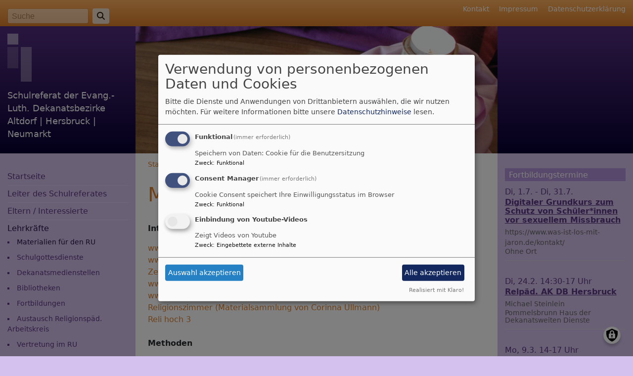

--- FILE ---
content_type: text/html; charset=UTF-8
request_url: https://www.ev-reli.de/lehrer/materialien-fuer-den-ru
body_size: 9523
content:
<!DOCTYPE html>
<html lang="de" dir="ltr" prefix="content: http://purl.org/rss/1.0/modules/content/  dc: http://purl.org/dc/terms/  foaf: http://xmlns.com/foaf/0.1/  og: http://ogp.me/ns#  rdfs: http://www.w3.org/2000/01/rdf-schema#  schema: http://schema.org/  sioc: http://rdfs.org/sioc/ns#  sioct: http://rdfs.org/sioc/types#  skos: http://www.w3.org/2004/02/skos/core#  xsd: http://www.w3.org/2001/XMLSchema# ">
  <head>
    <meta charset="utf-8" />
<noscript><style>form.antibot * :not(.antibot-message) { display: none !important; }</style>
</noscript><meta name="description" content="Internetplattformen mit Unterrichtsmaterialien" />
<meta property="og:url" content="https://www.ev-reli.de/lehrer/materialien-fuer-den-ru" />
<meta property="og:title" content="Materialien für den RU" />
<meta property="og:description" content="Internetplattformen mit Unterrichtsmaterialien" />
<meta name="Generator" content="Drupal 10 (https://www.drupal.org)" />
<meta name="MobileOptimized" content="width" />
<meta name="HandheldFriendly" content="true" />
<meta name="viewport" content="width=device-width, initial-scale=1.0" />
<link rel="icon" href="/themes/custom/vk_classic/favicon.ico" type="image/vnd.microsoft.icon" />
<link rel="canonical" href="https://www.ev-reli.de/lehrer/materialien-fuer-den-ru" />
<link rel="shortlink" href="https://www.ev-reli.de/node/37" />

    <title>Materialien für den RU | Schulreferat der Evang.-Luth. Dekanatsbezirke Altdorf | Hersbruck | Neumarkt</title>
    <link rel="stylesheet" media="all" href="/sites/www.ev-reli.de/files/css/css_ODeuk1M3vRyeIkNoWM4AKTuoSbLYgLnzG_cpRTeboF8.css?delta=0&amp;language=de&amp;theme=vk_classic&amp;include=eJxNilEOwjAMQy9UlCNNXWZYtLSZkjDg9qx8TPzYfrbZ1Hy2Ny2416dmwVH7AyrBK6aEN-mgEzNRA142rW700_98swPusqDEJxKN5vNdjm0aTmxtt46eMSrWGiF8Xdh6jm2tDhoq_SFnObYVusOpYZE6uL1iVuMt6EpfYIZMzQ" />
<link rel="stylesheet" media="all" href="/sites/www.ev-reli.de/files/css/css_qAY8y3zn98QVheonnWqjt3vV9MXhT24LagpCmgTJ6IM.css?delta=1&amp;language=de&amp;theme=vk_classic&amp;include=eJxNilEOwjAMQy9UlCNNXWZYtLSZkjDg9qx8TPzYfrbZ1Hy2Ny2416dmwVH7AyrBK6aEN-mgEzNRA142rW700_98swPusqDEJxKN5vNdjm0aTmxtt46eMSrWGiF8Xdh6jm2tDhoq_SFnObYVusOpYZE6uL1iVuMt6EpfYIZMzQ" />

      
      <link rel="stylesheet" href="https://www.ev-reli.de/sites/www.ev-reli.de/files/theme/vk_classic_custom.css" />
      <script src="/libraries/klaro/dist/klaro-no-translations-no-css.js?t941mu" defer id="klaro-js"></script>

  </head>
  <body class="path-node page-node-type-page">
        <a href="#main-content" class="visually-hidden focusable skip-link">
      Direkt zum Inhalt
    </a>
    
      <div class="dialog-off-canvas-main-canvas" data-off-canvas-main-canvas>
    
<div id="debug">Debug: </div>
<header role="banner" id="vk_classic_header"><div id="vk_classic_topheader_wrapper"><div class="container"><div class="row"><div class="col d-flex flex-row justify-content-between"><div class="search-block-form form-inline region-block vk_classic_block search_form_block" data-drupal-selector="search-block-form" id="block-vk-classic-search" role="search"><div class="vk_classic_block_wrapper vk_classic_search_block d-flex flex-column"><form action="/search/node" method="get" id="search-block-form" accept-charset="UTF-8"><div class="js-form-item form-item js-form-type-search form-item-keys js-form-item-keys form-no-label"><label for="edit-keys" class="visually-hidden">Suche</label><input title="Geben Sie die Begriffe ein, nach denen Sie suchen." class="form-control mr-sm-2 form-search" data-drupal-selector="edit-keys" type="search" id="edit-keys" name="keys" value="" size="15" maxlength="128" placeholder="Suche" /></div><button type="submit" class="my-sm-0 btn form-submit" data-drupal-selector="edit-search"><i class="fas fa-search"></i></button><div data-drupal-selector="edit-actions" class="form-actions js-form-wrapper form-wrapper" id="edit-actions"></div></form></div></div><nav role="navigation" aria-labelledby="block-vk-classic-footer-menu" id="block-vk-classic-footer" class="block block-menu navigation menu--footer"><h2 class="visually-hidden" id="block-vk-classic-footer-menu">Fußbereichsmenü</h2><ul class="menu"><li class="menu-item"><a href="/contact" data-drupal-link-system-path="contact">Kontakt</a></li><li class="menu-item"><a href="/impressum" data-drupal-link-system-path="node/3">Impressum</a></li><li class="menu-item"><a href="/vkdatenschutz" title="Dynamische Datenchutzerklärung aus den Einstellungen der Seite" data-drupal-link-system-path="vkdatenschutz">Datenschutzerklärung</a></li></ul></nav></div></div></div></div><div id="vk_classic_header_wrapper">
<div id="block-vk-classic-branding" class="vk_classic_block">
  
    
  <div class="container">
    <div class="row">
      <div class="col-lg-3 col-md-4 flex-md-column d-flex flex-row" id="vk_classic_site_name">
          <div id="vk_classic_cross"><img src="/themes/custom/vk_classic/images/cross-logo_2.png" alt="ELKB Zeichen" /></div>
          <div id="vk_classic_sitename">
                                <a href="/" title="Startseite" rel="home">Schulreferat der Evang.-Luth. Dekanatsbezirke                                 Altdorf | Hersbruck | Neumarkt</a>
                        </div>

      </div>
      <div class="col-lg-8 col-md-10 col-14" id="vk_classic_logo">
                        <a href="/" title="Startseite" rel="home">
            <img src="https://www.ev-reli.de/sites/www.ev-reli.de/files/styles/banner_768x270/public/Handschmeichler7.jpg?itok=aWSzV7K5" alt="Startseite" class="img-fluid"/>
          </a>
              </div>
            </div>
</div>


</div>
</div></header>

<div class="container">
  <div class="row">
    <aside class="col-lg-3 col-md-4" id="sidebar_first" role="complementary">
        
    <nav role="navigation" aria-labelledby="block-vk-classic-main-menu-menu" id="block-vk-classic-main-menu" class="block block-menu navigation menu--main navbar navbar-toggleable-sm">
                        
    <h2 class="visually-hidden" id="block-vk-classic-main-menu-menu">Hauptnavigation</h2>
    

                <button class="navbar-toggler  navbar-toggler-left navbar-inverse" type="button" data-toggle="collapse" data-target="#navbarMainMenu" aria-controls="navbarMainMenu" aria-expanded="false" aria-label="Toggle navigation">
            <span class="navbar-toggler-icon"></span>
        </button>
        <a class="navbar-brand hidden-md-up" href="#">&nbsp;</a>
        <div class="collapse navbar-collapse" id="navbarMainMenu">
                          <ul class="menu">
                    <li class="menu-item">
        <a href="/" title="" data-drupal-link-system-path="&lt;front&gt;">Startseite</a>
              </li>
                <li class="menu-item menu-item--collapsed">
        <a href="/leiter-des-schulreferates" data-drupal-link-system-path="node/60">Leiter des Schulreferates</a>
              </li>
                <li class="menu-item menu-item--collapsed">
        <a href="/eltern-interessierte" data-drupal-link-system-path="node/21">Eltern / Interessierte</a>
              </li>
                <li class="menu-item menu-item--expanded menu-item--active-trail">
        <a href="/lehrer" title="Infos für Evang. Religionslehrer" data-drupal-link-system-path="node/23">Lehrkräfte</a>
                                <ul class="menu">
                    <li class="menu-item menu-item--active-trail">
        <a href="/lehrer/materialien-fuer-den-ru" data-drupal-link-system-path="node/37" class="is-active" aria-current="page">Materialien für den RU</a>
              </li>
                <li class="menu-item">
        <a href="/lehrer/schulgottesdienste" data-drupal-link-system-path="node/28">Schulgottesdienste</a>
              </li>
                <li class="menu-item">
        <a href="https://www.ev-reli.de/dekanatsmedienstellen">Dekanatsmedienstellen</a>
              </li>
                <li class="menu-item">
        <a href="/lehrer/bibliotheken" data-drupal-link-system-path="node/27">Bibliotheken</a>
              </li>
                <li class="menu-item">
        <a href="/lehrer/fortbildungen" data-drupal-link-system-path="node/38">Fortbildungen</a>
              </li>
                <li class="menu-item">
        <a href="/lehrer/austausch-religionspaedagogischer-arbeitskreis" data-drupal-link-system-path="node/112">Austausch Religionspäd. Arbeitskreis</a>
              </li>
                <li class="menu-item">
        <a href="/lehrer/vertretung-im-ru" data-drupal-link-system-path="node/61">Vertretung im RU</a>
              </li>
                <li class="menu-item">
        <a href="/lehrer/dienstliche-e-mailadresse" data-drupal-link-system-path="node/128">Dienstliche E-Mailadresse</a>
              </li>
                <li class="menu-item">
        <a href="/lehrer/fahrtkostenerstattung" data-drupal-link-system-path="node/45">Fahrtkostenerstattung</a>
              </li>
                <li class="menu-item">
        <a href="/schulleitungen/antrag-auf-teilnahme-am-ru" title="" data-drupal-link-system-path="node/47">Antrag auf Teilnahme am RU</a>
              </li>
                <li class="menu-item">
        <a href="/konfessionell-kooperativer-religionsunterricht" data-drupal-link-system-path="node/156">konfessionell-kooperativer Religionsunterricht</a>
              </li>
                <li class="menu-item">
        <a href="/lehrer/institutionen" data-drupal-link-system-path="node/46">Institutionen</a>
              </li>
                <li class="menu-item">
        <a href="/lehrer/besinnungstage" data-drupal-link-system-path="node/31">Besinnungstage</a>
              </li>
                <li class="menu-item">
        <a href="/lehrer/diakonisches-lernen" data-drupal-link-system-path="node/76">Diakonisches Lernen</a>
              </li>
                <li class="menu-item">
        <a href="http://www.ev-reli.de/inklusion" title="">Inklusion</a>
              </li>
                <li class="menu-item">
        <a href="http://www.ev-reli.de/supervision" title="">Supervision</a>
              </li>
                <li class="menu-item">
        <a href="/lehrer/formulare" data-drupal-link-system-path="node/29">Formulare</a>
              </li>
                <li class="menu-item">
        <a href="/lehrer/recht" data-drupal-link-system-path="node/43">Recht</a>
              </li>
                <li class="menu-item">
        <a href="/lehrer/reformprozess-profil-und-konzentration" data-drupal-link-system-path="node/129">Reformprozess &quot;Profil und Konzentration&quot;</a>
              </li>
        </ul>
  
              </li>
                <li class="menu-item menu-item--collapsed">
        <a href="/schulleitungen" data-drupal-link-system-path="node/39">Schulleitungen</a>
              </li>
                <li class="menu-item menu-item--collapsed">
        <a href="/religionsunterricht" data-drupal-link-system-path="node/69">Religionsunterricht</a>
              </li>
                <li class="menu-item">
        <a href="/schulseelsorge" data-drupal-link-system-path="node/63">Schulseelsorge</a>
              </li>
                <li class="menu-item menu-item--collapsed">
        <a href="/lebenshilfe" data-drupal-link-system-path="node/25">Lebenshilfe</a>
              </li>
                <li class="menu-item">
        <a href="/kirche-im-lebensraum-schule" data-drupal-link-system-path="node/102">Kirche im Lebensraum Schule</a>
              </li>
                <li class="menu-item">
        <a href="/weiterfuehrende-links" data-drupal-link-system-path="node/36">weiterführende Links</a>
              </li>
                <li class="menu-item">
        <a href="/fortbildungstermine" data-drupal-link-system-path="node/140">Fortbildungstermine</a>
              </li>
                <li class="menu-item">
        <a href="/dekanatsmedienstellen" title="Besuchen Sie unsere Dekanatsmedienstellen!" data-drupal-link-system-path="node/115">Dekanatsmedienstellen</a>
              </li>
                <li class="menu-item">
        <a href="/aktiv-gegen-missbrauch" data-drupal-link-system-path="node/151">Aktiv gegen Missbrauch</a>
              </li>
        </ul>
  


        </div>

    </nav>



    </aside>
    <a id="main-content" tabindex="-1"></a>    <main class="col-lg-8 col-md-10 d-flex flex-column" role="main">
        
    
<div id="block-vk-classic-breadcrumbs" class="vk_classic_block">
  
    
        <nav class="breadcrumb" role="navigation" aria-labelledby="system-breadcrumb">
    <h2 id="system-breadcrumb" class="visually-hidden">Breadcrumb</h2>
    <ol>
          <li>
                  <a href="/">Startseite</a>
              </li>
          <li>
                  <a href="/lehrer">Lehrer</a>
              </li>
          <li>
                  Materialien für den RU
              </li>
        </ol>
  </nav>

  </div>
<div data-drupal-messages-fallback class="hidden"></div>



        
    
<div id="block-vk-classic-page-title" class="vk_classic_block">
  
    
      
  <h1><span property="schema:name">Materialien für den RU</span>
</h1>


  </div>

<div id="block-vk-classic-content" class="vk_classic_block">
  
    
      
<article data-history-node-id="37" about="/lehrer/materialien-fuer-den-ru" typeof="schema:WebPage" class="node node--type-page node--view-mode-full">

  
      <span property="schema:name" content="Materialien für den RU" class="hidden"></span>


  
  <div class="node__content">
                <p><strong>Internetplattformen mit Unterrichtsmaterialien</strong></p>

<p><a href="https://relilab.org/" target="_blank">www.relilab.org</a><br />
<a href="https://rpi-virtuell.de/" target="_blank">www.rpi-virtuell.de</a><br />
<a href="https://www.zum.de/portal/" target="_blank">Zentrale für Unterrichtsmedien</a><br />
<a href="https://www.lehrer-online.de/" target="_blank">www.lehrer-online.de</a><br />
<a href="https://www.school-scout.de/" target="_blank">www.school-scout.de</a><br />
<a href="https://padlet.com/corinnaullmann/religionszimmer-brry7t30ckianjap" target="_blank">Religionszimmer (Materialsammlung von Corinna Ullmann)</a><br />
<a href="https://www.uni-augsburg.de/de/fakultaet/philsoz/fakultat/religionspadagogik/reli3/" target="_blank">Reli hoch 3</a><br />
<br />
<strong><span style="font-size: medium;">Methoden </span></strong><br />
<br />
<a href="http://www.bewegter-religionsunterricht.de/" target="_blank">Bewegter Religionsunterricht</a><br />
<a href="https://www.ev-reli.de/lehrer/diakonisches-lernen" target="_blank">Diakonisches Lernen</a><br />
<a href="https://material.rpi-virtuell.de/facettierte-suche/?fwp_suche=Portfolio&amp;fwp_per_page=9" target="_blank">Portfolio-Methode: <span>Talente und Begabungen entfalten - Wissen und Einsichten sichtbar machen!</span></a><br />
<a href="https://www.school-scout.de/grundschule/lapbooks/religion-ethik" target="_blank">Lapbooks: Vorlagen für den Religionsunterricht</a><br />
<a href="https://bibleartjournaling.de/" target="_blank">Bible Art Journaling</a><br />
<a href="https://reli-ethik-blog.de/flipped-classroom-im-religionsunterricht/" target="_blank">Flipped Classroom im Religionsunterricht</a><br />
&nbsp;</p>

<p><strong>Erzählen</strong><br />
<br />
<a href="https://www.martina-steinkuehler.de/newpage6" target="_blank">Erzählkonzept von Martina Steinkühler</a><br />
<a href="https://www.school-scout.de/catalogsearch/result/?q=Erz%C3%A4hlmethoden" target="_blank">Lebendige Erzählmethoden für Bibelgeschichten</a><br />
<a href="https://www.school-scout.de/vorschau/73132/lebendige-erzaehlmethoden-fuer-bibelgeschichten.pdf" target="_blank">Grundwissen zum Erzählen</a><br />
<a href="http://www.godlyplay.de/index.php" target="_blank">Methode: "Godly Play" </a><br />
<a href="https://material.rpi-virtuell.de/schlagwort/bibliolog/" target="_blank">Bibliolog</a><br />
<a href="https://www.taskcards.de/#/board/73076584-f09d-4246-8f7a-3d0bf0a507fd/view" target="_blank">taskcard "Erzälen im RU</a>"</p>

<p><strong>Theologisieren mit Kindern und Jugendlichen </strong><br />
<br />
<a href="https://material.rpi-virtuell.de/themenseite/theologisieren-mit-kindern-und-jugendlichen/" target="_blank">Theologisieren mit Kindern und Jugendlichen (Praxishilfen)</a><br />
<a href="https://www.theo-web.de/zeitschrift/ausgabe-2007-01/3.pdf" target="_blank">Theologische Gespräche mit Kindern – Chancen und Herausforderungen für die Lehrer/innenausbildung ein Aufsatz von Petra Freudenberger-Lötz</a><br />
&nbsp;</p>

<p><strong>Mein Glaube in der Rolle als Religionslehrkraft</strong><br />
<br />
<a href="https://www.evrel.phil.fau.de/files/2019/02/pirner-2012-wie-religis-mssen-rl-sein-1.pdf" target="_blank">Wie religiös müssen Religionslehrkräfte sein? Zur religiösen Kompetenz, Reflexionskompetenz und spirituell-religionspädagogischen Kompetenz (Aufsatz von Prof. Manfred L. Pirner)</a><br />
<br />
<br />
<strong>Schulgottesdienste</strong><br />
<br />
<a href="https://www.rpz-heilsbronn.de/medien-und-materialien/gottesdienste-und-andachten" target="_blank">Gottesdienste und Andachten für Kita und Schule | RPZ Heilsbronn</a><br />
<a href="https://www.bistum-eichstaett.de/bildung/schule-und-religionsunterricht/schulgottesdienste" target="_blank">Bistum Eichstätt: Schulgottesdienste</a><br />
&nbsp;</p>

<p><strong>Insbesondere Grundschule</strong><br />
<br />
<a href="https://www.rpz-heilsbronn.de/arbeitsbereiche/grundschule/" target="_blank">Referat Grundschule am RPZ Heilsbronn</a><br />
<a href="https://www.rpz-heilsbronn.de/Dateien/Bildungsbereiche/Grundschule/keppner_ideen-fuer-den-beginn.pdf" target="_blank">Erste Stunden im Religionsunterricht</a><br />
<a href="https://rpz-heilsbronn.taskcards.app/#/board/0f2006d6-d7a7-43ed-b4ea-7faacd508790/view?token=59b4cc56-af88-4925-9c29-1680de238130" target="_blank">Pinnwand: Ukrainische Kinder im Religionsunterricht</a></p>

<p><br />
<strong>Insbesondere Mittelschule </strong></p>

<p><a href="https://www.rpz-heilsbronn.de/arbeitsbereiche/mittelschule/" target="_blank">Referat Mittelschule am RPZ Heilsbronn</a><br />
&nbsp;</p>

<p><strong>Kooperatives Lernen</strong><br />
<br />
<a href="https://www.google.com/url?sa=t&amp;rct=j&amp;q=&amp;esrc=s&amp;source=web&amp;cd=&amp;cad=rja&amp;uact=8&amp;ved=2ahUKEwjN1IvA046AAxXGjqQKHazzCo0QFnoECCsQAQ&amp;url=https%3A%2F%2Fludgerbruening.de%2F.cm4all%2Fuproc.php%2F0%2F1%2520Kooperatives%2520Lernen%2FUnterrichtsentwicklung%2520nach%2520dem%2520Konzept%2520des%2520Kooperativen%2520Lernens.pdf%3Fcdp%3Da%26_%3D16b6f6ccdd0&amp;usg=AOvVaw2OaeW2muO0xzACKdxg0VZ3&amp;opi=89978449" target="_blank">Unterrichtsentwicklung nach dem Konzept des Kooperativen Lernens (Artikel von Ludger Brüning und Tobias Saum)</a><br />
&nbsp;</p>

<p><strong>Digitale Medien / Digitaler RU</strong></p>

<p><a href="https://www.bycs.de/index.html" target="_blank">BayernCloud Schule</a><br />
<a href="https://learningapps.org/" target="_blank">LearningApps</a><br />
<a href="https://www.learningsnacks.de" target="_blank">LeaningSnacks</a><br />
<a href="https://kahoot.com/de/" target="_blank">kahoot</a><br />
<br />
<a href="https://religionsunterricht.net/" target="_blank">Materialien für zeitgemäßes Lernen und Lehren mit digitalen Medien</a><br />
<a href="https://digitale-relitanten.de/" target="_blank">Digitales Lernen im Religionsunterricht</a><br />
<a href="https://relilab.org/" target="_blank">Religiöses Lehren und Lernen unter dem Vorzeichen der Digitalität (relilab der UNI Luzern)</a><br />
<a href="https://www.taskcards.de/#/board/6bf2b223-2335-4ce0-a1b9-1494848daecb/view" target="_blank">padlet RU digital</a></p>

<p><br />
<strong>Künstliche Intelligenz</strong><br />
<br />
<a href="https://fobizz.com/" target="_blank">KI, Fortbildungen und Tools fobizz.com</a><br />
<br />
&nbsp;</p>

<p><strong>Musik im RU</strong></p>

<p><a href="https://www.fundgrube-religionsunterricht.de/populaere-musik" target="_blank">Populäre Musik im Religionsunterricht</a><br />
<a href="https://www.taskcards.de/#/board/16af7347-ec26-468e-a093-34549dd2dae3/view" target="_blank">Popsongs im RU Sammlung und Materialien</a><br />
<a href="http://wp.gunter-roth.de/" target="_blank">Singspiel zu Martin Luther</a><br />
<a href="https://www.youtube.com/results?search_query=gerhard+sch%C3%B6ne" target="_blank">Songs von Gerhard Schöne</a><br />
<a href="https://www.youtube.com/results?search_query=Clemens+Bittlinger" target="_blank">Songs von Clemens Bittlinger</a><br />
&nbsp;</p>

<p><strong>Verschiedene Materialien</strong><br />
<br />
<a href="https://zartbitter-shop.de/" target="_blank">Material von: Zartbitter e. V. Fachstelle gegen sexualisierte Gewalt an Mädchen und Jungen</a><br />
<a href="https://www.ejb.de/wer-wir-sind/evang-jugend-in-bayern/landesjugendkonvent/arbeitsfelder/be-responsible/#c1135" target="_blank">verantwortungsvollen Umgang mit Alkohol</a><br />
<a href="http://www.lutherbase.de/index.html" target="_blank">Multimediale Materialen zu historischen Lutherstätten</a><br />
<a href="https://www.pelikan.com/de/lehrer/downloads.html" target="_blank">Schulschriftarten zum download</a><br />
<br />
<br />
<strong>Themenbereich fairer Handel</strong></p>

<p><a href="https://www.fairtrade-schools.de" target="_blank">www.fairtrade-schools.de</a><br />
<a href="https://www.brot-fuer-die-welt.de/bildung/kinder-schule/" target="_blank"><span class="style17">"Brot für die Welt" und Schule</span></a><br />
<a href="https://www.bne-portal.de/SiteGlobals/Forms/bne/lernmaterialien/suche_formular.html?nn=33800" target="_blank">Lernmaterialien vom Portal Bildung für nachhaltige Entwicklung</a><br />
<a href="https://ges.engagement-global.de/" target="_blank">Globale Entwicklung in der Schule</a><br />
<a href="https://teamglobal.de/" target="_blank">team Global</a><br />
<a href="https://www.eineweltnetzwerkbayern.de/" target="_blank">www.eineweltnetzwerkbayern.de</a><br />
<a href="https://www.eineweltnetzwerkbayern.de/globales-lernen/" target="_blank">Forum Globales Lernen in Bayern</a><br />
<a href="http://www.bayern-einewelt.de/" target="_blank">www.bayern-einewelt.de</a><br />
<a href="http://www.welthaus.de/" target="_blank">www.welthaus.de</a><br />
<a href="http://www.bluepingu.de/" target="_blank">Plattform für Nachhaltigkeit in der Metropolregion Nürnberg</a></p>

<p><strong>(Material zu) Filme(n)</strong></p>

<p><a href="http://www.medienzentralen.de/" target="_blank">Medienportal der Evangelischen und Katholischen Medienzentralen</a><br />
<a href="https://www.fundgrube-religionsunterricht.de/kurzfilme" target="_blank">Sammlung von Kurzfilmen auf youtube</a><br />
<a href="https://www.planet-schule.de/fach/religion-ethik-100.html" target="_blank">Onlinefilme des Schulfernsehens</a><br />
<a href="http://www.youtube.com/watch?v=oP59tQf_njc" target="_blank">Kurzfilm zur Theodizefrage</a><br />
<a href="http://www.sophiescholl-derfilm.de/" target="_blank">Film: Sophie Scholl - Die letzten Tage</a><br />
<a href="http://www.bpb.de/publikationen/N20HJA" target="_blank">Filmheft zu: Sophie Scholl - Die letzten Tage </a></p>

<p><strong>Pädagogisches Konzept der "Neuen Autorität"</strong><br />
Buchtipp:&nbsp;<a href="https://www.vivat.de/raus-aus-der-ohnmacht-2143142/?gad_source=1&amp;gad_campaignid=20364665455&amp;gclid=Cj0KCQjwgvnCBhCqARIsADBLZoJmsqMmRQH31lMQz-RK6ULUHIHUWshJJ8_JcwcJsQN1seEx2xA0muUaApMMEALw_wcB" target="_blank">Raus aus der Ohnmacht</a></p>

<p>Vortrag von Haim Omer:<br />
<a href="https://www.youtube.com/watch?v=I83VwInV5Gg&amp;t=383s" target="_blank">Haim Omer: Neue Autorität - Teil 1/3</a><br />
<a href="https://www.youtube.com/watch?v=VlCvFdD6N7U&amp;t=1545s" target="_blank">Haim Omer: Neue Autorität - Teil 2/3</a><br />
<a href="https://www.youtube.com/watch?v=kOU8ipatkME&amp;t=2693s" target="_blank">Haim Omer: Neue Autorität - Teil 3/3</a></p>

<p><strong>Literatur / Forschung</strong></p>

<p><a href="https://www.evrel.phil.fau.de/studium-und-lehre/hilfen-zum-studium/grundlagenliteratur/#collapse_11" target="_blank">Literaturliste der FAU zur Religionspädagogik</a></p>

<p><a href="https://www.rupre.phil.fau.eu/" target="_blank">Forschungsstelle für Öffentliche Religionspädagogik - Research Unit for Public Religion and Education (RUPRE)</a></p>

      
<div class="container">
  <div class="row col-12 share_icon_content">
                  
          
                    </div>
</div>

  </div>

</article>

  </div>




                    <!--div id="socialshareprivacy" ></div-->
            <!--div class="shariff mt-auto" data-lang="de" data-orientation="horizontal"
                 data-services="[&quot;facebook&quot;,&quot;twitter&quot;,&quot;whatsapp&quot;,&quot;linkedIn&quot;]"
                 data-theme="grey"></div-->
            </main>
    <aside class="col-lg-3" id="sidebar_second" role="complementary">
        
    
<div id="block-vk-classic-et-teaser-2" class="vk_classic_block">
  
      <h2 class="block_title">Fortbildungstermine</h2>
    
      
<div class="colorbox-container et-teaser-container" data-vid="2495"
  data-showimages="1" data-count="5" data-highlight="all"
     data-eventtype="all" data-people="all" data-et_q=""
     data-place="" data-cha="" data-addparams=""
     data-displaytype="V" data-addoutput="" data-host="www.evangelische-termine.de"
>
  </div>

  </div>

<div id="block-vk-classic-losung-1" class="vk_classic_block">
  
      <h2 class="block_title">Tageslosung</h2>
    
      <div class="tageslosung_container" data-bgcolor="#ffffff"></div>


  </div>



    </aside>
  </div>
</div>

<footer role="contentinfo" id="vk_classic_footer">
    <div class="container">
        <div class="row">
            <div class="col">
                
    <nav role="navigation" aria-labelledby="block-vk-classic-account-menu-menu" id="block-vk-classic-account-menu" class="block block-menu navigation menu--account">
            
  <h2 class="visually-hidden" id="block-vk-classic-account-menu-menu">Benutzermenü</h2>
  

                      <ul class="menu">
                    <li class="menu-item">
        <a href="/user/login" data-drupal-link-system-path="user/login">Anmelden</a>
              </li>
        </ul>
  


  </nav>



            </div>
        </div>
    </div>
    <div class="container">
        <div class="row vk_copyright">
            <div class="col">
                <span class="align-bottom"><a href="http://www.vernetzte-kirche.de" target="_blank"><img src="/themes/custom/vk_base/images/Logo_vk_80.png" align="bottom" alt="Logo Vernetzte Kirche"></a></span>
            </div>
        </div>
    </div>
</footer>

  </div>

    
    <script type="application/json" data-drupal-selector="drupal-settings-json">{"path":{"baseUrl":"\/","pathPrefix":"","currentPath":"node\/37","currentPathIsAdmin":false,"isFront":false,"currentLanguage":"de"},"pluralDelimiter":"\u0003","suppressDeprecationErrors":true,"klaro":{"config":{"elementId":"klaro","storageMethod":"cookie","cookieName":"klaro","cookieExpiresAfterDays":180,"cookieDomain":"","groupByPurpose":false,"acceptAll":true,"hideDeclineAll":true,"hideLearnMore":false,"learnMoreAsButton":true,"additionalClass":" hide-consent-dialog-title learn-more-as-button klaro-theme-vk_classic","disablePoweredBy":false,"htmlTexts":false,"autoFocus":true,"mustConsent":true,"privacyPolicy":"\/","lang":"de","services":[{"name":"cms","default":true,"title":"Funktional","description":"Speichern von Daten: Cookie f\u00fcr die Benutzersitzung","purposes":["cms"],"callbackCode":"","cookies":["^[SESS|SSESS]","",""],"required":true,"optOut":false,"onlyOnce":false,"contextualConsentOnly":false,"contextualConsentText":"","wrapperIdentifier":[],"translations":{"de":{"title":"Funktional"}}},{"name":"klaro","default":true,"title":"Consent Manager","description":"Cookie Consent speichert Ihre Einwilligungsstatus im Browser","purposes":["cms"],"callbackCode":"","cookies":[],"required":true,"optOut":false,"onlyOnce":false,"contextualConsentOnly":false,"contextualConsentText":"Consent Text...","wrapperIdentifier":[],"translations":{"de":{"title":"Consent Manager"}}},{"name":"video_youtube","default":false,"title":"Einbindung von Youtube-Videos","description":"Zeigt Videos von Youtube","purposes":["external_content"],"callbackCode":"","cookies":[],"required":false,"optOut":false,"onlyOnce":false,"contextualConsentOnly":true,"contextualConsentText":"Externe Videos (Youtube) anzeigen?","wrapperIdentifier":[],"translations":{"de":{"title":"Videos"}}}],"translations":{"de":{"consentModal":{"title":"Verwendung von personenbezogenen Daten und Cookies","description":"Bitte die Dienste und Anwendungen von Drittanbietern ausw\u00e4hlen, die wir nutzen m\u00f6chten.\n","privacyPolicy":{"name":"Datenschutzhinweise","text":"F\u00fcr weitere Informationen bitte unsere {privacyPolicy} lesen.\n"}},"consentNotice":{"title":"Verwendung von personenbezogenen Daten und Cookies","changeDescription":"Es gab \u00c4nderungen seit dem letzten Besuch und die Einwilligungen m\u00fcssen aktualisiert werden.","description":"Wir verwenden Cookies und verarbeiten personenbezogene Daten f\u00fcr die folgenden Zwecke: {purposes}.\n","learnMore":"Anpassen","privacyPolicy":{"name":"Datenschutzhinweise"}},"ok":"Akzeptieren","save":"Speichern","decline":"Ablehnen","close":"Schlie\u00dfen","acceptAll":"Alle akzeptieren","acceptSelected":"Auswahl akzeptieren","service":{"disableAll":{"title":"Alle Dienste umschalten","description":"Diesen Schalter nutzen, um alle Dienste zu aktivieren\/deaktivieren."},"optOut":{"title":"(Opt-Out)","description":"Dieser Dienst wird standardm\u00e4\u00dfig geladen (Opt-out m\u00f6glich)."},"required":{"title":"(immer erforderlich)","description":"Dieser Dienst ist immer erforderlich."},"purposes":"Zweck","purpose":"Zweck"},"contextualConsent":{"acceptAlways":"Immer","acceptOnce":"Ja (einmalig)","description":"Von {title} bereitgestellten externen Inhalt laden?"},"poweredBy":"Realisiert mit Klaro!","purposeItem":{"service":"Dienst","services":"Dienste"},"privacyPolicy":{"name":"Datenschutzhinweise","text":"F\u00fcr weitere Informationen bitte unsere {privacyPolicy} lesen.\n"},"purposes":{"cms":{"title":"Funktional","description":""},"advertising":{"title":"Werbung und Marketing","description":""},"analytics":{"title":"Analysen","description":""},"livechat":{"title":"Live-Chat","description":""},"security":{"title":"Sicherheit","description":""},"styling":{"title":"Styling","description":""},"external_content":{"title":"Eingebettete externe Inhalte","description":""}}}},"showNoticeTitle":true,"styling":{"theme":["light"]}},"dialog_mode":"manager","show_toggle_button":true,"toggle_button_icon":null,"show_close_button":true,"exclude_urls":[],"disable_urls":[]},"ajaxTrustedUrl":{"\/search\/node":true},"user":{"uid":0,"permissionsHash":"2754be05f87c052836d0beb16e7b59b6a821f5ff5305ebdc5ea67c81bb31dfa4"}}</script>
<script src="/sites/www.ev-reli.de/files/js/js_qeJVwmBnEj0GI4pm-N4bpqHpNeZsasB1VydBgNRG7Bs.js?scope=footer&amp;delta=0&amp;language=de&amp;theme=vk_classic&amp;include=eJxtjUEKwzAMBD9k0JOCrG5jE8Uqkpv2-bVLaS65DLuzAompebY33XDnp_aEg9sKrSEFS4fvtYHkd3W9jto7OOBpU3ajL9OxLXlImphFlCOqnN1aR-tR2EGTta11yLkV6AN-_h1qf0VWky3onz7Cr0rZ"></script>

  </body>
</html>


--- FILE ---
content_type: text/html; charset=UTF-8
request_url: https://www.ev-reli.de/vk-mwsblocks-tageslosung
body_size: 489
content:
<div class="tageslosung_wrapper" style="background-color:#ffffff">
        <div class="losung_bibeltext">
        <span class="losung_bibelvortext"></span><span class="losung_bibelvers">Frage doch zuerst nach dem Wort des HERRN!</span><br>
        <span class="losung_bibelstelle">2.Chronik 18,4</span></div>

    <div class="losung_lehrtext">
        <span class="losung_lehrvortext">Jesus spricht:&#160;</span><span class="losung_lehrvers">Die Worte, die ich zu euch geredet habe, die sind Geist und sind Leben.</span><br>
        <span class="losung_lehrstelle">Johannes 6,63</span>
    </div>
    <br>
    <div class="vk_bildrechte clearfix">
        <span>© Evangelische Brüder-Unität – <a href="http://www.herrnhuter.de"  title="Herrnhuter Brüdergemeine" target="_blank"> Herrnhuter Brüdergemeine </a></span>
        <br>
        <span>Weitere Informationen finden Sie <a href="http://www.losungen.de"  title="Losungen" target="_blank"> hier </a>.</span>
    </div>
</div>

--- FILE ---
content_type: text/html; charset=UTF-8
request_url: https://www.ev-reli.de/et-slider-teaserevents
body_size: 605
content:

            <div class="et_vera_wrapper row no-gutters">
                        <div class="col et_teaser_text">
                <div class="et_teaser_datum">Di, 1.7. - Di, 31.7.</div>
                <div class="et_teaser_title"><a href="//www.evangelische-termine.de/detail-bt?ID=7583394" class="colorbox-load">Digitaler Grundkurs zum Schutz von Schüler*innen vor sexuellem Missbrauch</a></div>
                <div class="et_teaser_person">https://www.was-ist-los-mit-jaron.de/kontakt/</div>
                <div class="et_teaser_place"><span class="et_teaser_city"></span> <span class="et_teaser_placename">Ohne Ort</span></div>
                            </div>
        </div>
            <div class="et_vera_wrapper row no-gutters">
                        <div class="col et_teaser_text">
                <div class="et_teaser_datum">Di, 24.2. 14:30-17 Uhr</div>
                <div class="et_teaser_title"><a href="//www.evangelische-termine.de/detail-bt?ID=7870005" class="colorbox-load">Relpäd. AK DB Hersbruck</a></div>
                <div class="et_teaser_person">Michael Steinlein</div>
                <div class="et_teaser_place"><span class="et_teaser_city">Pommelsbrunn</span> <span class="et_teaser_placename">Haus der Dekanatsweiten Dienste</span></div>
                            </div>
        </div>
            <div class="et_vera_wrapper row no-gutters">
                        <div class="col et_teaser_text">
                <div class="et_teaser_datum">Mo, 9.3. 14-17 Uhr</div>
                <div class="et_teaser_title"><a href="//www.evangelische-termine.de/detail-bt?ID=7693876" class="colorbox-load">Relpäd. AK AD-NM-SuRo</a></div>
                <div class="et_teaser_person"></div>
                <div class="et_teaser_place"><span class="et_teaser_city">Altdorf</span> <span class="et_teaser_placename">Evangelisches Gemeindehaus Altdorf</span></div>
                            </div>
        </div>
            <div class="et_vera_wrapper row no-gutters">
                        <div class="col et_teaser_text">
                <div class="et_teaser_datum">Mo, 9.3. 15-16:15 Uhr</div>
                <div class="et_teaser_title"><a href="//www.evangelische-termine.de/detail-bt?ID=7869298" class="colorbox-load">Kamishibai-Bildkarten (eKamis) digital! | Online-Workshop</a></div>
                <div class="et_teaser_person"></div>
                <div class="et_teaser_place"><span class="et_teaser_city"></span> <span class="et_teaser_placename">Ohne Ort</span></div>
                            </div>
        </div>
            <div class="et_vera_wrapper row no-gutters">
                        <div class="col et_teaser_text">
                <div class="et_teaser_datum">Mi, 20.5. 14-17 Uhr</div>
                <div class="et_teaser_title"><a href="//www.evangelische-termine.de/detail-bt?ID=7693877" class="colorbox-load">Relpäd. AK AD-NM-SuRo</a></div>
                <div class="et_teaser_person"></div>
                <div class="et_teaser_place"><span class="et_teaser_city">Altdorf</span> <span class="et_teaser_placename">Evangelisches Gemeindehaus Altdorf</span></div>
                            </div>
        </div>
    

--- FILE ---
content_type: text/css
request_url: https://www.ev-reli.de/sites/www.ev-reli.de/files/theme/vk_classic_custom.css
body_size: 819
content:
#vk_classic_topheader_wrapper { background-color: #DE7F2B;background-image: linear-gradient( #ffb25e, #DE7F2B);} #vk_classic_header_wrapper { background-color: #542D80;background-image: linear-gradient( #542D80, #070033);} #navbarMainMenu > ul > li {
  border-bottom:1px solid rgba(255,255,255,0.3);
}body { background-color: #D4C1EE} #sidebar_second h2.block_title, #sidebar_first h2.block_title { background-color: #B292D7} main { background-color: #ffffff} #vk_classic_topheader_wrapper a, #vk_classic_topheader_wrapper a:hover, #vk_classic_topheader_wrapper a:visited { color: #FFFFFF} #vk_classic_sitename a, #vk_classic_sitename a:visited, #vk_classic_sitename a:hover {  color: #FFFFFF;  text-decoration: none;  }  #sidebar_first,#sidebar_second, #sidebar_first a, #sidebar_second a, #sidebar_first .menu li, #vk_classic_footer, #vk_classic_footer a {  color: #5B3685;  text-decoration: none;  }  .navbar-toggler { border-color: #5B3685 } .navbar-inverse .navbar-toggler-icon { background-image: url("data:image/svg+xml;charset=utf8,%3Csvg viewBox='0 0 32 32' xmlns='http://www.w3.org/2000/svg'%3E%3Cpath stroke='rgba(91,54,133, 0.8)' stroke-width='2' stroke-linecap='round' stroke-miterlimit='10' d='M4 8h24M4 16h24M4 24h24'/%3E%3C/svg%3E"); }#sidebar_first .menu a.is-active,
#sidebar_first .menu li.menu-item--active-trail > a,
#sidebar_first a:hover,
#sidebar_second .menu a.is-active,
#sidebar_second .menu li.menu-item--active-trail > a,
#sidebar_second a:hover {
    color: #280E45}main a, main a:visited { color: #DE802C} main a:hover { color: #d82801} main h1,main h2, main h3,main h4,main h5,main h6 {color:#DE802C} #sidebar_first h1,#sidebar_first h2, #sidebar_first h3,#sidebar_first h4,#sidebar_first h5,#sidebar_first h6,
#sidebar_second h1,#sidebar_second h2, #sidebar_second h3,#sidebar_second h4,#sidebar_second h5,#sidebar_second h6
{color:#FFFFFF} #vk_classic_cross { opacity:0.6 } 
body {font-family:Tahoma, Verdana, "DejaVu Sans", sans-serif; }#block-vk-classic-page-title, .path-frontpage #block-vk-classic-page-title {
     margin-top: 0px !important; 
}